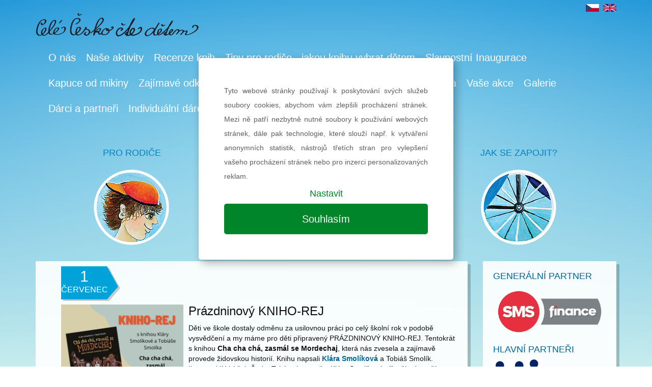

--- FILE ---
content_type: text/html; charset=UTF-8
request_url: https://celeceskoctedetem.cz/novinka-533
body_size: 10147
content:
<!DOCTYPE html>
<!--[if IE 8 ]>
<html class="no-js ie8" lang="en">
<![endif]-->
<!--[if IE 9 ]>
<html class="no-js ie9" lang="en">
<![endif]-->
<!--[if (gt IE 9)|!(IE)]>
<html class="no-js" lang="en">
<![endif]-->
<html lang="cs">
<head>
    <meta charset="utf-8"/>
    <meta name="description" content="celeceskoctedetem.cz"/>
    <meta name="keywords" content="celeceskoctedetem.cz"/>
    <meta name="viewport" content="width=device-width, initial-scale=1, maximum-scale=1"/>
    <meta http-equiv="X-UA-Compatible" content="IE=edge"/>

    <meta property="og:locale" content="cs_CZ"/>
    <meta property="og:site_name" content="Celé česko čte dětem"/>
    <meta property="og:type" content="article"/>
                        <meta property="og:title" content="Prázdninový KNIHO-REJ"/>
                <meta property="og:url" content="https://celeceskoctedetem.cz/novinka-533"/>

                    <meta property="og:image"
                  content="https://celeceskoctedetem.cz/images/ODkyNngweDA=/KnihoRej_cha-cha-cha-zasmal-se-mordechaj.jpg"/>
                <meta property="og:description" content="Děti ve škole dostaly odměnu za usilovnou práci po celý školní rok v podobě vysvědčení a my máme pro děti připravený PRÁZDNINOVÝ KNIHO-REJ. Tentokrát s knihou Cha cha chá, zasmál se Mordechaj, která nás zvesela a zajímavě provede židovskou historií. Knihu napsali Klára Smolíková a Tobiáš Smolík. Ilustroval jí Vojtěch Šeda. Také spisovatelka Klára Smolíková přispěla do naší sbírky povídek Kapuce od mikiny. 

Soutěžíme o krásné knihy. Stačí do konce srpna odpovědět správně na otázky zde ve formuláři. V záři vylosujeme 3 šťastné výherce.

Přejeme vám nádherné prázdniny a již teď se těšíme na vaše odpovědi. 
"/>
    
    <link rel="shortcut icon" href="/assets/images/favicon.ico" />
    <script src="/assets/js/modernizr.custom.js"></script>
    <script src="/assets/js/device.min.js"></script>

    <title>celeceskoctedetem.cz</title>
    <link href="/assets/plugins/datetimepicker/css/bootstrap-datetimepicker.min.css" rel="stylesheet" />
    <link href="/assets/plugins/fullcalendar/fullcalendar.css" rel="stylesheet"/>
    <link href="/assets/plugins/fullcalendar/fullcalendar.print.css" rel="stylesheet"
          media="print"/>

    <link rel="stylesheet" type="text/css" href="/assets/css/style.css?v=1654517847" />
    <link rel="stylesheet" type="text/css" href="/assets/css/default.css?v=1535441745" />

    
    <!--[if lt IE 9]>
    <script src="/assets/bootstrap/js/html5shiv.js"></script>
    <script src="/assets/bootstrap/js/respond.min.js"></script>
    <![endif]-->


    
        <!-- Google Tag Manager -->
    <script>(function(w,d,s,l,i){w[l]=w[l]||[];w[l].push({'gtm.start':
                new Date().getTime(),event:'gtm.js'});var f=d.getElementsByTagName(s)[0],
            j=d.createElement(s),dl=l!='dataLayer'?'&l='+l:'';j.async=true;j.src=
            'https://www.googletagmanager.com/gtm.js?id='+i+dl;f.parentNode.insertBefore(j,f);
        })(window,document,'script','dataLayer','GTM-KNCN57S');</script>
    <!-- End Google Tag Manager -->
    

    <script src='https://www.google.com/recaptcha/api.js'></script>
</head>

<!--<body  class="withAnimation">-->
<body>
<!-- Google Tag Manager (noscript) -->
<noscript><iframe src="https://www.googletagmanager.com/ns.html?id=GTM-KNCN57S"
                  height="0" width="0" style="display:none;visibility:hidden"></iframe></noscript>
<!-- End Google Tag Manager (noscript) -->


<header>
    <nav class="navbar navbar-default yamm" role="navigation">
        <div class="container">
                        <div class="row" style="height: 88px;">
                <div class="col-md-8">
                                        <a class="navbar-brand" href="https://celeceskoctedetem.cz">
                        <img class="logo" src="/assets/images/logo.png" alt="Celé česko čte dětem">
                    </a>
                                    </div>
                <div class="col-md-4 text-right">
                    <a href="/"><img style="height:15px; margin-left:2px" src="/assets/images/flags/cs.jpg"></a>
                    <a href="/en/about/every-czech-reads-to-kids"><img style="height:15px; margin-left:2px" src="/assets/images/flags/en.jpg"></a>
                </div>
            </div>
            <div class="row">
                <div class="col-md-12">
            <!-- Brand and toggle get grouped for better mobile display -->
            <div class="navbar-header">
                <button type="button" class="navbar-toggle" data-toggle="collapse"
                        data-target="#bs-example-navbar-collapse-1">
                    <span class="sr-only">Toggle navigation</span>
                    <span class="icon-bar"></span>
                    <span class="icon-bar"></span>
                    <span class="icon-bar"></span>
                </button>

            </div>

            <!-- Collect the nav links, forms, and other content for toggling -->
            <div class="collapse navbar-collapse" id="bs-example-navbar-collapse-1">
                <ul class="nav navbar-nav navbar-right">
                    <li id=p-208 class="dropdown"><a href="https://celeceskoctedetem.cz/o-nas" title="O nás">O nás<i class="arrow"></i></a><ul class="dropdown-menu"><li class="dropdown-submenu"><a href="https://celeceskoctedetem.cz/o-nas/poslani" title="Poslání">Poslání</a></li><li class="dropdown-submenu"><a href="https://celeceskoctedetem.cz/o-nas/kdo-nam-fandi" title="Kdo nám fandí">Kdo nám fandí</a></li><li class="dropdown-submenu"><a href="https://celeceskoctedetem.cz/o-nas/nase-oceneni" title="Naše ocenění">Naše ocenění</a></li><li class="dropdown-submenu"><a href="https://celeceskoctedetem.cz/o-nas/specialni-podekovani" title="Speciální poděkování">Speciální poděkování</a></li><li class="dropdown-submenu"><a href="https://celeceskoctedetem.cz/o-nas/ke-stazeni" title="Ke stažení">Ke stažení</a></li><li class="dropdown-submenu"><a href="https://celeceskoctedetem.cz/o-nas/spravni-a-jine-rady" title="Správní a jiné rady">Správní a jiné rady</a></li></ul></li><li id=p-216 class="dropdown"><a href="https://celeceskoctedetem.cz/nase-aktivity" title="Naše aktivity">Naše aktivity<i class="arrow"></i></a><ul class="dropdown-menu"><li class="dropdown-submenu"><a href="https://celeceskoctedetem.cz/nase-aktivity/tyden-cteni-detem-cr" title="Týden čtení dětem v ČR">Týden čtení dětem v ČR</a></li><li class="dropdown-submenu"><a href="https://celeceskoctedetem.cz/nase-aktivity/cteni-detem-v-nemocnici" title="Čtení dětem v nemocnici">Čtení dětem v nemocnici</a></li><li class="dropdown-submenu"><a href="https://celeceskoctedetem.cz/nase-aktivity/moje-prvni-kniha" title="Moje první kniha">Moje první kniha</a></li><li class="dropdown-submenu"><a href="https://celeceskoctedetem.cz/nase-aktivity/babicka-a-dedecek-do-skolky" title="Babička a dědeček do školky">Babička a dědeček do školky</a></li><li class="dropdown-submenu"><a href="https://celeceskoctedetem.cz/nase-aktivity/atelier-tvurciho-psani" title="Ateliér tvůrčího psaní">Ateliér tvůrčího psaní</a></li><li class="dropdown-submenu"><a href="https://celeceskoctedetem.cz/nase-aktivity/ctenarske-dilny" title="Čtenářské dílny">Čtenářské dílny</a></li><li class="dropdown-submenu"><a href="https://celeceskoctedetem.cz/nase-aktivity/konference-a-seminare" title="Konference a semináře">Konference a semináře</a></li><li class="dropdown-submenu"><a href="https://celeceskoctedetem.cz/nase-aktivity/sbirky-knih-do-nemocnic" title="Sbírky knih do nemocnic">Sbírky knih do nemocnic</a></li><li class="dropdown-submenu"><a href="https://celeceskoctedetem.cz/nase-aktivity/veletrhy-bazary-a-festivaly" title="Veletrhy, bazary a festivaly">Veletrhy, bazary a festivaly</a></li><li class="dropdown-submenu"><a href="https://celeceskoctedetem.cz/nase-aktivity/partnerske-projekty" title="Partnerské projekty">Partnerské projekty</a></li><li class="dropdown-submenu"><a href="https://celeceskoctedetem.cz/nase-aktivity/vydali-jsme" title="Vydali jsme">Vydali jsme</a></li></ul></li><li id=p-269 class="dropdown"><a href="https://celeceskoctedetem.cz/recenze-knih" title="Recenze knih">Recenze knih<i class="arrow"></i></a></li><li id=p-305 class="dropdown"><a href="/pro-rodice/zlate-tituly" title="Tipy pro rodiče - jakou knihu vybrat dětem">Tipy pro rodiče - jakou knihu vybrat dětem<i class="arrow"></i></a></li><li id=p-296 class="dropdown"><a href="https://celeceskoctedetem.cz/tyden-cteni-detem/slavnostni-inaugurace" title="Slavnostní Inaugurace">Slavnostní Inaugurace<i class="arrow"></i></a></li><li id=p-308 class="dropdown"><a href="https://celeceskoctedetem.cz/kapuce-od-mikiny" title="Kapuce od mikiny">Kapuce od mikiny<i class="arrow"></i></a></li><li id=p-290 class="dropdown"><a href="https://celeceskoctedetem.cz/zajimave-odkazy" title="Zajímavé odkazy">Zajímavé odkazy<i class="arrow"></i></a></li><li id=p-274 class="dropdown"><a href="https://celeceskoctedetem.cz/vase-akce/budouci-akce" title="Přidat akci, která bude">Přidat akci, která bude<i class="arrow"></i></a></li><li id=p-254 class="dropdown"><a href="https://celeceskoctedetem.cz/vase-akce/pridat-akci" title="Přidat akci, která proběhla">Přidat akci, která proběhla<i class="arrow"></i></a></li><li id=p-253 class="dropdown"><a href="https://celeceskoctedetem.cz/vase-akce" title="Vaše akce">Vaše akce<i class="arrow"></i></a></li><li id=p-232 class="dropdown"><a href="https://celeceskoctedetem.cz/galerie" title="Galerie">Galerie<i class="arrow"></i></a></li><li id=p-272 class="dropdown"><a href="https://celeceskoctedetem.cz/partneri/darci-a-partneri" title="Dárci a partneři">Dárci a partneři<i class="arrow"></i></a></li><li id=p-273 class="dropdown"><a href="https://celeceskoctedetem.cz/partneri/individualni-darci" title="Individuální dárci">Individuální dárci<i class="arrow"></i></a></li><li id=p-275 class="dropdown"><a href="https://celeceskoctedetem.cz/partneri/stan-se-darcem" title="Staň se dárcem">Staň se dárcem<i class="arrow"></i></a></li><li id=p-250 class="dropdown"><a href="https://celeceskoctedetem.cz/partneri" title="Partneři">Partneři<i class="arrow"></i></a></li><li id=p-219 class="dropdown"><a href="https://celeceskoctedetem.cz/kontakt" title="Kontakt">Kontakt<i class="arrow"></i></a></li><li id=p-303 class="dropdown"><a href="https://eshop.celeceskoctedetem.cz/" title="E-SHOP">E-SHOP<i class="arrow"></i></a></li>
                </ul>
            </div>
                </div>
            </div>
            <!-- /.navbar-collapse -->
        </div>
        <!-- /.container-fluid -->
    </nav>
</header>

﻿﻿<div class="container">
    <section class="sub-menu">
        <!-- Nav tabs -->
                <ul class="nav nav-tabs">
            <li>
                <a href="https://celeceskoctedetem.cz/pro-rodice">
                    <span class="title uppercase">
                        Pro rodiče
                    </span>
                    <img src="/assets/images/img1.png" alt="">
                </a>
            </li>            
            <li>
                <a href="https://celeceskoctedetem.cz/pro-deti">
                    <span class="title uppercase">
                        Pro děti
                    </span>
                    <img src="/assets/images/img2.png" alt="">
                </a>
            </li>
            <li>
                <a href="https://celeceskoctedetem.cz/jak-se-zapojit">
                    <span class="title uppercase">
                        Jak se zapojit?
                    </span>
                    <img src="/assets/images/img3.png" alt="">
                </a>
            </li>
        </ul>
            </section>
</div><div class="container">
    <div class="row">
        <div class="col-md-9">
            <div class="shadow-box">
                <div class="blog-article">
                    <article>
						                        <div class="article-info">
                            <div class="date">
                                <span class="day">1</span>
                                <span class="month">Červenec</span>
                            </div>
                            <div class="date-shadow"></div>

                                                    </div>
                        <div class="content">
							                                <img src="/images/ODkyNngyNTB4MA==/KnihoRej_cha-cha-cha-zasmal-se-mordechaj.jpg" alt="Prázdninový KNIHO-REJ" class="fit-image">
                                                        <h3 class="article-title">Prázdninový KNIHO-REJ</h3>
                            <p>Děti ve škole dostaly odměnu za usilovnou práci po celý školní rok v podobě vysvědčení a my máme pro děti připravený PRÁZDNINOVÝ KNIHO-REJ. Tentokrát s knihou <strong>Cha cha chá, zasmál se Mordechaj</strong>, která nás zvesela a zajímavě provede židovskou historií. Knihu napsali <a href="http://klarasmolikova.cz"><strong>Klára Smolíková</strong></a> a Tobiáš Smolík. Ilustroval jí Vojtěch Šeda. Také spisovatelka Klára Smolíková přispěla do naší sbírky povídek Kapuce od mikiny. </p>

<p>Soutěžíme o krásné knihy. Stačí do konce srpna odpovědět správně na otázky <a href="https://docs.google.com/forms/d/1ZSe0AKFlnyZoljXEmKkXp5fR_1uRZlJWwIkBdRpWyD8/edit?pli=1">zde ve formuláři</a>. V záři vylosujeme 3 šťastné výherce.</p>

<p>Přejeme vám nádherné prázdniny a již teď se těšíme na vaše odpovědi. </p>
                        </div>
                                            </article>
                </div>
                <div>
                                    </div> 
                            </div>
            <div class="shadow-box">
    <div>
        <h4 class="color-motive uppercase">Naši partneři</h4>
        <hr />
		 
          
             
                <div id="clients-flexslider" class="flexslider home clients">  
            <ul class="slides">
                                                            <li>
                                                        <a href=" http://www.sms-as.eu/">
                                <img src="/images/Njk0M3gxMDB4MA==/sms_finance_b.jpg" alt="SMS finance, a. s." />
                                <img src="/images/Njk0NHgxMDB4MA==/sms_finance_c.jpg" class="color-img" alt="SMS finance, a. s." />
                            </a>
                        </li>
                                                                                <li>
                                                        <a href=" http://www.finidr.cz/">
                                <img src="/images/MTZ4MTAweDA=/finidr-sedy.png" alt="Finidr, s. r. o." />
                                <img src="/images/MTV4MTAweDA=/finidr-barevny.png" class="color-img" alt="Finidr, s. r. o." />
                            </a>
                        </li>
                                                                                <li>
                                                        <a href=" http://www.fortemix.cz/">
                                <img src="/images/MzczNXgxMDB4MA==/na_web_sedy.jpg" alt="Fortemix, spol. s r. o." />
                                <img src="/images/MzczNHgxMDB4MA==/na_web_bily.png" class="color-img" alt="Fortemix, spol. s r. o." />
                            </a>
                        </li>
                                                                                <li>
                                                        <a href=" http://www.activa.cz/">
                                <img src="/images/OTc1eDEwMHgw/activa_cb.jpg" alt="Activa, s. r. o." />
                                <img src="/images/OTc0eDEwMHgw/activa_barevne.jpg" class="color-img" alt="Activa, s. r. o." />
                            </a>
                        </li>
                                                                                <li>
                                                        <a href=" https://www.albatrosmedia.cz/">
                                <img src="/images/OTI2NHgxMDB4MA==/ALBATROS_MEDIA_cerne.png" alt="Knižní nakladatelství Albatros " />
                                <img src="/images/OTI2NHgxMDB4MA==/ALBATROS_MEDIA_cerne.png" class="color-img" alt="Knižní nakladatelství Albatros " />
                            </a>
                        </li>
                                                                                <li>
                                                        <a href=" http://www.mkcr.cz/">
                                <img src="/images/MjQzOHgxMDB4MA==/Ministerstvo%20kultury_ctverec_na_web_CERNOBILY.jpg" alt="Ministerstvo kultury České republiky" />
                                <img src="/images/MjQzN3gxMDB4MA==/Ministerstvo%20kultury_ctverec_na_web.jpg" class="color-img" alt="Ministerstvo kultury České republiky" />
                            </a>
                        </li>
                                                                                <li>
                                                        <a href=" https://www.msk.cz/">
                                <img src="/images/NTQyOXgxMDB4MA==/cb_ctvverec.jpg" alt="Moravskoslezský kraj" />
                                <img src="/images/NTQyOHgxMDB4MA==/barevny_ctverec.jpg" class="color-img" alt="Moravskoslezský kraj" />
                            </a>
                        </li>
                                                                                <li>
                                                        <a href=" http://www.finclub.cz/">
                                <img src="/images/NjQ5OHgxMDB4MA==/lllll.jpg" alt="FINCLUB plus, a.s." />
                                <img src="/images/NjQ5NngxMDB4MA==/logo_na_vysku.jpg" class="color-img" alt="FINCLUB plus, a.s." />
                            </a>
                        </li>
                                                                                <li>
                                                        <a href=" http://www.mindok.cz/cz/kontakt">
                                <img src="/images/MjYyMHgxMDB4MA==/mindok_cb%20(1v1).jpg" alt="MINDOK, s. r. o." />
                                <img src="/images/MjYxOXgxMDB4MA==/00_logo_mindok01.jpg" class="color-img" alt="MINDOK, s. r. o." />
                            </a>
                        </li>
                                                                                <li>
                                                        <a href=" http://www.toptax.cz/">
                                <img src="/images/Mjg4MngxMDB4MA==/TOPTAX_ctverec_na_web_cernobily.jpg" alt="TOPTAX - účetní a daňová kancelář s.r.o." />
                                <img src="/images/Mjg4MXgxMDB4MA==/TOPTAX_ctverec_na_web.jpg" class="color-img" alt="TOPTAX - účetní a daňová kancelář s.r.o." />
                            </a>
                        </li>
                                                                                <li>
                                                        <a href=" http://www.ha-vel.cz/cs/node/16">
                                <img src="/images/NDMzMngxMDB4MA==/na_websedy_1.jpg" alt="ha-vel internet s. r. o." />
                                <img src="/images/MzkwMHgxMDB4MA==/na_web(1).jpg" class="color-img" alt="ha-vel internet s. r. o." />
                            </a>
                        </li>
                                                                                <li>
                                                        <a href=" https://railsformers.cz">
                                <img src="/images/NDQyNHgxMDB4MA==/logo_web_cb.png" alt="Railsformers s.r.o." />
                                <img src="/images/NDQyM3gxMDB4MA==/logo_web.png" class="color-img" alt="Railsformers s.r.o." />
                            </a>
                        </li>
                                                                                <li>
                                                        <a href=" http://www.ceskatelevize.cz/">
                                <img src="/images/MzQ1eDEwMHgw/logo-ct-CB.png" alt="Česká televize" />
                                <img src="/images/MzQ0eDEwMHgw/logo-ct.png" class="color-img" alt="Česká televize" />
                            </a>
                        </li>
                                                                                <li>
                                                        <a href=" https://portal.rozhlas.cz/">
                                <img src="/images/NjY1OHgxMDB4MA==/ctverec_cb(1).png" alt="Český rozhlas" />
                                <img src="/images/NjY1N3gxMDB4MA==/ctverec_bar.png" class="color-img" alt="Český rozhlas" />
                            </a>
                        </li>
                                                                                <li>
                                                        <a href=" http://www.hypercube.cz/">
                                <img src="/images/MzQ5eDEwMHgw/hypercube-cb.png" alt="HyperCube, a. s. " />
                                <img src="/images/MzQ4eDEwMHgw/hypercube.png" class="color-img" alt="HyperCube, a. s. " />
                            </a>
                        </li>
                                                                                <li>
                                                        <a href=" https://www.bmczech.cz/">
                                <img src="/images/NTQyN3gxMDB4MA==/cb_ctverec.jpg" alt="Business Media" />
                                <img src="/images/NTQyNngxMDB4MA==/barevne_ctverec.jpg" class="color-img" alt="Business Media" />
                            </a>
                        </li>
                                                                                <li>
                                                        <a href=" http://www.newtonmedia.cz/cs">
                                <img src="/images/MjkxN3gxMDB4MA==/male_na_web_CB.jpg" alt="NEWTON Media, a. s. " />
                                <img src="/images/MjkxNngxMDB4MA==/male_na_web_barevne.jpg" class="color-img" alt="NEWTON Media, a. s. " />
                            </a>
                        </li>
                                                                                <li>
                                                        <a href=" http://www.anopress.cz/">
                                <img src="/images/MjkxOXgxMDB4MA==/anopress_logo_na_web_cb.jpg" alt="Anopress IT, a. s. " />
                                <img src="/images/MjkxOHgxMDB4MA==/anopress_logo_na_web.jpg" class="color-img" alt="Anopress IT, a. s. " />
                            </a>
                        </li>
                                                                                <li>
                                                        <a href=" https://www.nkp.cz/">
                                <img src="/images/OTAzeDEwMHgw/nk_cb.jpg" alt="Národní knihovna ČR" />
                                <img src="/images/OTA0eDEwMHgw/nk_barevny.jpg" class="color-img" alt="Národní knihovna ČR" />
                            </a>
                        </li>
                                                                                <li>
                                                        <a href=" http://www.skipcr.cz/">
                                <img src="/images/MzUxeDEwMHgw/skip-cb.png" alt="SKIP" />
                                <img src="/images/MzUweDEwMHgw/skip.png" class="color-img" alt="SKIP" />
                            </a>
                        </li>
                                                                                <li>
                                                        <a href=" https://svetknihy.cz/">
                                <img src="/images/OTI0OXgxMDB4MA==/logo_Svet_knihy.JPG" alt="Svět knihy Praha" />
                                <img src="/images/OTI0OXgxMDB4MA==/logo_Svet_knihy.JPG" class="color-img" alt="Svět knihy Praha" />
                            </a>
                        </li>
                                                                                <li>
                                                        <a href=" https://www.projektove.cz/">
                                <img src="/images/Mjk3MXgxMDB4MA==/na_web_dlouhe_SEDE.png" alt="Projektově.CZ" />
                                <img src="/images/Mjk3MHgxMDB4MA==/na_web_dlouhe(1).png" class="color-img" alt="Projektově.CZ" />
                            </a>
                        </li>
                                                                                <li>
                                                        <a href=" http://www.mediapharma.cz/o-nas/nabidka/">
                                <img src="/images/NTN4MTAweDA=/media%20pharma_cb.jpg" alt="MEDIAPHARMA, a. s." />
                                <img src="/images/NTJ4MTAweDA=/media%20pharma.jpg" class="color-img" alt="MEDIAPHARMA, a. s." />
                            </a>
                        </li>
                                                                                <li>
                                                        <a href=" http://www.pygmalion.cz/">
                                <img src="/images/ODQ1eDEwMHgw/Kopie%20-%20logo%20pygmalion_125x125.jpg" alt="Pygmalion, s. r. o." />
                                <img src="/images/ODQ0eDEwMHgw/logo%20pygmalion_125x125.jpg" class="color-img" alt="Pygmalion, s. r. o." />
                            </a>
                        </li>
                                                                                <li>
                                                        <a href=" http://www.smartemailing.cz/">
                                <img src="/images/NDQ0N3gxMDB4MA==/SE_logo_na_web_cernobile.jpg" alt="Firma 2.0, s. r. o." />
                                <img src="/images/NDQ0NngxMDB4MA==/SE_logo_na_web_barevne.jpg" class="color-img" alt="Firma 2.0, s. r. o." />
                            </a>
                        </li>
                                                                                <li>
                                                        <a href=" http://nakladatelstviprchal.cz/">
                                <img src="/images/ODkzeDEwMHgw/prchal_cb.jpg" alt="NAKLADATELSTVÍ PETR PRCHAL" />
                                <img src="/images/OTAweDEwMHgw/prchal_barevny.jpg" class="color-img" alt="NAKLADATELSTVÍ PETR PRCHAL" />
                            </a>
                        </li>
                                                                                <li>
                                                        <a href=" http://www.likaklub.cz/">
                                <img src="/images/MTE5eDEwMHgw/likaklub_CB.jpg" alt="LIKA KLUB s.r.o." />
                                <img src="/images/MTE4eDEwMHgw/likaklub.jpg" class="color-img" alt="LIKA KLUB s.r.o." />
                            </a>
                        </li>
                                                                                <li>
                                                        <a href=" http://www.prah.cz/">
                                <img src="/images/ODk5eDEwMHgw/prah_cb.jpg" alt="Nakladatelství PRAH" />
                                <img src="/images/ODk4eDEwMHgw/prah_barevny.jpg" class="color-img" alt="Nakladatelství PRAH" />
                            </a>
                        </li>
                                                                                <li>
                                                        <a href=" http://www.paseka.cz/">
                                <img src="/images/MzY3eDEwMHgw/paseka-cb.png" alt="Nakladatelství PASEKA" />
                                <img src="/images/MzY2eDEwMHgw/paseka.png" class="color-img" alt="Nakladatelství PASEKA" />
                            </a>
                        </li>
                                                                                <li>
                                                        <a href=" https://itesco.cz/pomahame/">
                                <img src="/images/NjYzOXgxMDB4MA==/na_web_nove_CB(1).png" alt="Nadační fond Tesco" />
                                <img src="/images/NjYzOHgxMDB4MA==/na_web_nove(1).png" class="color-img" alt="Nadační fond Tesco" />
                            </a>
                        </li>
                                                                                <li>
                                                        <a href=" http://www.portal.cz/">
                                <img src="/images/MzY1eDEwMHgw/portal-cb.png" alt="PORTÁL" />
                                <img src="/images/MzY0eDEwMHgw/portal.png" class="color-img" alt="PORTÁL" />
                            </a>
                        </li>
                                                                                <li>
                                                        <a href=" http://www.grada.cz/katalog/">
                                <img src="/images/Mzc3eDEwMHgw/grada-cb.png" alt="GRADA" />
                                <img src="/images/Mzc2eDEwMHgw/grada.png" class="color-img" alt="GRADA" />
                            </a>
                        </li>
                                                                                <li>
                                                        <a href=" http://www.tridistri.cz/">
                                <img src="/images/MzczeDEwMHgw/triton-cb.png" alt="TRITON" />
                                <img src="/images/MzcyeDEwMHgw/triton.png" class="color-img" alt="TRITON" />
                            </a>
                        </li>
                                                                                <li>
                                                        <a href=" http://www.jota.cz/">
                                <img src="/images/MTM2eDEwMHgw/373020_226248514571_1887615782_n_CB.jpg" alt="NAKLADATELSTVÍ JOTA" />
                                <img src="/images/MTM1eDEwMHgw/373020_226248514571_1887615782_n.jpg" class="color-img" alt="NAKLADATELSTVÍ JOTA" />
                            </a>
                        </li>
                                                                                <li>
                                                        <a href=" http://www.jasknihy.cz/">
                                <img src="/images/MTM5eDEwMHgw/logoJAS_CB.png" alt="NAKLADATELSTVÍ JAS" />
                                <img src="/images/MTM4eDEwMHgw/logoJAS.png" class="color-img" alt="NAKLADATELSTVÍ JAS" />
                            </a>
                        </li>
                                                                                <li>
                                                        <a href=" http://www.andrejstastny.cz/">
                                <img src="/images/MzcxeDEwMHgw/andrej-stastny-cb.png" alt="Nakladatelství Andrej Šťastný" />
                                <img src="/images/MzcweDEwMHgw/andrej-stastny.png" class="color-img" alt="Nakladatelství Andrej Šťastný" />
                            </a>
                        </li>
                                                                                <li>
                                                        <a href=" http://www.argo.cz/">
                                <img src="/images/MzYweDEwMHgw/argo.png" alt="Nakladatelství ARGO" />
                                <img src="/images/MzYweDEwMHgw/argo.png" class="color-img" alt="Nakladatelství ARGO" />
                            </a>
                        </li>
                                                                                <li>
                                                        <a href=" http://www.vrtapka.cz/">
                                <img src="/images/MTQ5eDEwMHgw/MORKES_LOGO_NAK_150dpi_CB.jpg" alt="NAKLADATELSTVÍ MORKES" />
                                <img src="/images/MTQ4eDEwMHgw/MORKES_LOGO_NAK_150dpi.jpg" class="color-img" alt="NAKLADATELSTVÍ MORKES" />
                            </a>
                        </li>
                                                                                <li>
                                                        <a href=" https://www.jota.cz/">
                                <img src="#noimg" alt="Nakladatelství JOTA" />
                                <img src="/images/ODcxOHgxMDB4MA==/JOTA_22.png" class="color-img" alt="Nakladatelství JOTA" />
                            </a>
                        </li>
                                                                                <li>
                                                        <a href=" https://www.grada.cz/">
                                <img src="#noimg" alt="Nakladatelství GRADA" />
                                <img src="/images/Mzc2eDEwMHgw/grada.png" class="color-img" alt="Nakladatelství GRADA" />
                            </a>
                        </li>
                                                                                <li>
                                                        <a href=" https://www.knihcentrum.cz/">
                                <img src="/images/ODg1eDEwMHgw/KNIHCENTRUM_cb.jpg" alt="KNIHCENTRUM.CZ " />
                                <img src="/images/ODkweDEwMHgw/KNIHCENTRUM_barevny.jpg" class="color-img" alt="KNIHCENTRUM.CZ " />
                            </a>
                        </li>
                                                                                <li>
                                                        <a href=" https://obchod.portal.cz/">
                                <img src="#noimg" alt="Nakladatelství Portál" />
                                <img src="/images/ODA4MngxMDB4MA==/Portal-logo.jpg" class="color-img" alt="Nakladatelství Portál" />
                            </a>
                        </li>
                                                                                <li>
                                                        <a href=" https://www.nros.cz/">
                                <img src="#noimg" alt="Nadace rozvoje občanské společnosti" />
                                <img src="/images/ODU5OXgxMDB4MA==/NROS.jpg" class="color-img" alt="Nadace rozvoje občanské společnosti" />
                            </a>
                        </li>
                                                                                <li>
                                                        <a href=" https://www.baobab-books.net/">
                                <img src="#noimg" alt="Baobab" />
                                <img src="/images/ODY3OHgxMDB4MA==/IMG-5007.gif" class="color-img" alt="Baobab" />
                            </a>
                        </li>
                                                                                <li>
                                                        <a href=" https://www.storytlrs.cz/">
                                <img src="#noimg" alt="Story TLRS" />
                                <img src="/images/OTEwNHgxMDB4MA==/Obrázek1.png" class="color-img" alt="Story TLRS" />
                            </a>
                        </li>
                                                                                <li>
                                                        <a href=" https://21-stoleti-junior-special.magaziny.cz/">
                                <img src="#noimg" alt="21.století JUNIOR" />
                                <img src="/images/OTIxOXgxMDB4MA==/new_junior_logotyp%20kopie.jpg" class="color-img" alt="21.století JUNIOR" />
                            </a>
                        </li>
                                                                                <li>
                                                        <a href=" https://send.cz/casopis/1491/sikulka">
                                <img src="#noimg" alt="Šikulka" />
                                <img src="/images/OTIyMHgxMDB4MA==/Šikulka-LOGO.jpg" class="color-img" alt="Šikulka" />
                            </a>
                        </li>
                                                                                <li>
                                                        <a href=" https://amosvision.cz/cz">
                                <img src="#noimg" alt="AMOS vision" />
                                <img src="/images/OTIyMXgxMDB4MA==/AMOS%20vision%20logo%20800x480px.png" class="color-img" alt="AMOS vision" />
                            </a>
                        </li>
                                                                                <li>
                                                        <a href=" https://www.3wfoundation.org/">
                                <img src="/images/OTQ1MngxMDB4MA==/Logo%203WF%20(1)_cerny_podklad.png" alt="3WFoundation" />
                                <img src="/images/OTQ1MXgxMDB4MA==/Logo%203WF%20(1).jpg" class="color-img" alt="3WFoundation" />
                            </a>
                        </li>
                                                </ul>
        </div>
            </div>
</div>
            
        </div>
        ﻿<div class="col-md-3 sidebar">
    <div class="row">


        
        
        <div class="col-sm-6 col-md-12">
            <div class="shadow-box daycare-widget">
                
                                                <h4 class="color-motive uppercase">Generální partner</h4>
                <div class="row">
                                    
                                    <div class="col-xs-12 text-center">
                
                                                                                        <a href="http://www.sms-as.eu">
                                    <img width="100%" src="/images/Njk0MngzNTB4MA==/logo_SMS.png" class="partner">
                                </a>
                                                    </div>

                                                                    </div>
                    
                                                <h4 class="color-motive uppercase">Hlavní partneři</h4>
                <div class="row">
                                    
                                        <div class="col-xs-6 text-center">
                            
                                                                                        <a href="https://www.3wfoundation.org/">
                                    <img width="100%" src="/images/OTQ1MXgzNTB4MA==/Logo 3WF (1).jpg" class="partner">
                                </a>
                                                    </div>

                                                                
                                        <div class="col-xs-6 text-center">
                            
                                                                                        <a href="http://www.ceskatelevize.cz/">
                                    <img width="100%" src="/images/MzQ0eDM1MHgw/logo-ct.png" class="partner">
                                </a>
                                                    </div>

                                                                
                                        <div class="col-xs-6 text-center">
                            
                                                                                        <a href="http://www.hypercube.cz/">
                                    <img width="100%" src="/images/MzQ4eDM1MHgw/hypercube.png" class="partner">
                                </a>
                                                    </div>

                                                                
                                        <div class="col-xs-6 text-center">
                            
                                                                                        <a href="https://www.finidr.cz/">
                                    <img width="100%" src="/images/ODkxeDM1MHgw/Finidr - sekce sponzoři.jpg" class="partner">
                                </a>
                                                    </div>

                                                                
                                        <div class="col-xs-6 text-center">
                            
                                                                                        <a href="https://portal.rozhlas.cz/">
                                    <img width="100%" src="/images/ODU1MHgzNTB4MA==/CRo-Cesky_rozhlas-H-RGB.png" class="partner">
                                </a>
                                                    </div>

                                                                
                                        <div class="col-xs-6 text-center">
                            
                                                                                        <a href="https://www.bmczech.cz/">
                                    <img width="100%" src="/images/NTQyNXgzNTB4MA==/BM CZ LOGO.jpg" class="partner">
                                </a>
                                                    </div>

                                                                
                                        <div class="col-xs-6 text-center">
                            
                                                                                        <a href="https://www.fortemix.cz/">
                                    <img width="100%" src="/images/MzczNHgzNTB4MA==/na_web_bily.png" class="partner">
                                </a>
                                                    </div>

                                                                    </div>
                                        <div class="row">
                        <div class="col-md-12 text-center">
                            <p>
                                                                    <a href="https://celeceskoctedetem.cz/jak-se-zapojit/darci-a-partneri">Další partneři</a><br>
                                    <a href="https://celeceskoctedetem.cz/jak-se-zapojit/individualni-darci">Individualní dárci</a><br>
                                                            </p>
                        </div>
                    </div>
                </div>
            </div>

<div class="col-sm-6 col-md-12">
            <div class="shadow-box daycare-widget">
                <h4 class="color-motive uppercase">Vyhledat</h4>
                <div class="g-search">
                    <script async src="https://cse.google.com/cse.js?cx=ed5630ff481e1b6af"></script>
                    <div class="gcse-search"></div>
                </div>
            </div>
        </div>
<div class="col-sm-6 col-md-12">
            <div class="shadow-box daycare-widget">
                <h4 class="color-motive uppercase"><a href="http://eshop.celeceskoctedetem.cz">Vstup do Eshopu</a></h4>
            </div>
        </div>



                <div class="col-sm-6 col-md-12">
            <div class="shadow-box daycare-widget">
                <div class="icon">
                    <img src="/assets/images/holidaycamp.png" alt="calendar">
                </div>
                <h4 class="color-motive uppercase">Kalendář</h4>
                				                <div id="calendar"></div>
            </div>
        </div>
        
        <div class="col-sm-6 col-md-12">
            <div class="shadow-box daycare-widget">
                <div class="socials-bottom pull-right">
                    <ul class="socials">
                        <li><a href="https://www.facebook.com/celeceskoctedetem"><i class="fa fa-facebook"></i></a></li>
                        <li><a href="https://plus.google.com/117035700056664047637"><i class="fa fa-google-plus"></i></a></li>
                        <li><a href="https://www.youtube.com/channel/UC_beKfosPCEcj4YYKKj_qpw"><i class="fa fa-youtube"></i></a></li>
                    </ul>
                    <div class="clearfix"></div>
                </div>

                <div class="clearfix"></div>
            </div>
        </div>
    </div>
</div>
	</div>
</div><!--
<div class="footer-images">
    <div id="rainbow" class="animated" data-fx="bounceInLeft">
        <img src="/assets/images/rainbow.png" alt="rainbow image">
    </div>
    <div id="wave3"></div>
    <div id="island" class="animated" data-fx="fadeInUp">
        <img src="/assets/images/island.png" alt="island image">
    </div>
    <div id="wave2"></div>
    <div id="boat" class="animated" data-fx="fadeInUp">
        <img src="/assets/images/boat.png" alt="boat image">
    </div>
    <div id="wave1"></div>
</div>
-->


<footer class="type1">
    <!--
    <div id="fish1"></div>
    <div id="fish2"></div>
    -->
    <div class="container">
                <div class="row">

                        <div class="col-md-4">
                                                <h4>Kontaktujte nás</h4>
                    <div class="row">
                        <div class="col-sm-12">
                            <div class="contacts">
                                                                    <p><strong><span style="font-size:16px">Ing. Pavlína Worková</span></strong><br />
 </p>

<p>telefon: +420 <span style="color:rgb(0, 0, 0); font-family:tahoma,sans-serif">​774 782 191</span><br />
email: info@ctemedetem.cz</p>

<p> </p>
                                                                                                </div>
                        </div>
                    </div>
                            </div>

                                <div class="col-md-4">
                
                <h4>Novinky</h4>
                
                                    <div class="row">
                        <div class="col-sm-12">
                            <div class="contacts">
                                                                    <div>
                                        <a href="https://celeceskoctedetem.cz/novinka-560">Rosa na Pavučině</a>
                                                                            </div>
                                                                    <div>
                                        <a href="https://celeceskoctedetem.cz/novinka-559">Ladná Čeladná</a>
                                                                            </div>
                                                                    <div>
                                        <a href="https://celeceskoctedetem.cz/novinka-558">E-shop je v rekonstrukci, objednávejte přes e-mail info@ctemedetem.cz</a>
                                                                            </div>
                                                                    <div>
                                        <a href="https://celeceskoctedetem.cz/novinka-557">Slavnostní inaugurace proběhla v Praze</a>
                                                                            </div>
                                                                    <div>
                                        <a href="https://celeceskoctedetem.cz/novinka-556">Brzy nové webové stránky !!!</a>
                                                                            </div>
                                                            </div>
                        </div>
                    </div>
                            </div>

                        <div class="col-md-4">
                <h4>Nadcházející akce</h4>
                                    <div class="row">
                        <div class="col-sm-12">
                            <div class="contacts">
                                                            </div>
                        </div>
                    </div>
                            </div>
            
        </div>
        <div class="row">
            <div class="col-md-12" style="text-align:center">
                2014 - 2026 | <a href="/cookies">Nastavit cookies</a> | © <a target="_blank" href="https://railsformers.com" rel="nofollow">Railsformers s.r.o.</a>
            </div>
        </div>
    </div>
</footer>


<!-- FB LIKE + SHARE-->
<div id="fb-root"></div>
<script>
    (function (d, s, id) {
        var js, fjs = d.getElementsByTagName(s)[0];
        if (d.getElementById(id)) return;
        js = d.createElement(s);
        js.id = id;
        js.src = "https://connect.facebook.net/cs_CZ/sdk.js#xfbml=1&version=v2.0";
        fjs.parentNode.insertBefore(js, fjs);
    }(document, 'script', 'facebook-jssdk'));
</script>
<!-- /FB LIKE + SHARE-->

<!-- G+ -->
<script src="https://apis.google.com/js/platform.js" async defer></script>
<!-- /G+ -->

<!-- SCRIPTS -->
<script src="/assets/js/jquery.min.js"></script>
<script src="/assets/bootstrap/js/bootstrap.min.js"></script>
<script src="/assets/js/hoverIntent.js"></script>
<script src="/assets/js/jquery.parallax.js"></script>
<script src="/assets/js/jquery.fitvids.js"></script>
<script src="/assets/js/masonry.min.js"></script>
<script src="/assets/js/jquery.flexslider-min.js"></script>
<script src="/assets/js/gcal.js"></script>
<script src="/assets/js/jquery-ui.custom.min.js"></script>
<script src="/assets/js/jquery.browser.min.js"></script>
<script src="/assets/js/jquery.appear.js"></script>
<script src="/assets/js/jquery.placeholder.min.js"></script>
<script src="/assets/js/jquery.spritely.js"></script>
<script src="/assets/twitter/js/jquery.tweet.js"></script>
<script src="/assets/js/jquery.magnific-popup.min.js"></script>

<script src="/assets/js/main.js"></script>

<script src="/assets/js/less.min.js"></script>

<script src="/assets/plugins/fullcalendar/lib/moment.min.js"></script>
<script src="/assets/plugins/fullcalendar/fullcalendar.js"></script>
<script src="/assets/plugins/fullcalendar/lang-all.js"></script>


<script type="text/javascript">
    $(document).ready(function () {
        $("#ws-iam").on('change', function () {
            $("#ws-iam option:selected").each(function () {
                console.log(this.value);
                if ($(this).val() == "0" || $(this).val() == 0) {
                    $("#ws-iam-more").css('display', 'block');
                    $("#ws-iam-more input").prop('required', true);
                }
                else {
                    $("#ws-iam-more").css('display', 'none');
                    $("#ws-iam-more input").prop('required', false);
                }
            });
        });
    });
</script>














<script>
    $(document).ready(function () {
        jQuery('#clients-flexslider').flexslider({
            animation: "slide",
            easing: "swing",
            animationLoop: true,
            itemWidth: 1,
            itemMargin: 1,
            minItems: 2,
            maxItems: 7,
            itemWidth: 97,
            controlNav: false,
            directionNav: false,
            move: 2
        });

        $('#calendar').fullCalendar({
            lang: 'cs',
            defaultDate: '2026-01-21',
            editable: false,
            header: {
                center: '',
                left: 'title',
                right: 'prev, today, next',
            },
            eventLimit: false, // allow "more" link when too many events
            eventLimitText: '',
            events: [
                                                
                                                {
                    title: '*',
                    start: '2025-10-06 00:00:00',
                    url: 'https://celeceskoctedetem.cz/vase-akce/vase_akce49'
                },
                                {
                    title: '*',
                    start: '2028-04-06 00:00:00',
                    url: 'https://celeceskoctedetem.cz/vase-akce/vase_akce184'
                },
                                {
                    title: '*',
                    start: '2026-03-10 00:00:00',
                    url: 'https://celeceskoctedetem.cz/vase-akce/vase_akce375'
                },
                                {
                    title: '*',
                    start: '2031-08-12 00:00:00',
                    url: 'https://celeceskoctedetem.cz/vase-akce/vase_akce504'
                },
                                {
                    title: '*',
                    start: '2029-06-05 00:00:00',
                    url: 'https://celeceskoctedetem.cz/vase-akce/vase_akce545'
                },
                                {
                    title: '*',
                    start: '2026-08-15 00:00:00',
                    url: 'https://celeceskoctedetem.cz/vase-akce/vase_akce905'
                },
                                {
                    title: '*',
                    start: '2028-04-23 00:00:00',
                    url: 'https://celeceskoctedetem.cz/vase-akce/vase_akce1331'
                },
                                {
                    title: '*',
                    start: '2029-05-15 00:00:00',
                    url: 'https://celeceskoctedetem.cz/vase-akce/vase_akce1483'
                },
                                {
                    title: '*',
                    start: '2031-09-14 00:00:00',
                    url: 'https://celeceskoctedetem.cz/vase-akce/vase_akce1547'
                },
                                            ]
        });

    });
</script>

<!-- FORM_REGISTER -->
<script>
    $(document).ready(function () {
        $("#where").on('change', function () {
            $("#where option:selected").each(function () {
                console.log(this.value);
            if ($(this).val() == "koordinator" || $(this).val() == "jinak") {
                    $("#where_info").css('display', 'block');
                    $("#where_info input").prop('required', true);
                }
                else {
                    $("#where_info").css('display', 'none');
                    $("#where_info input").prop('required', false);
                }
            });
        });
    });

//    $("#where").change(function () {
//        $("#where option:selected").each(function () {
//            if ($(this).val() == "koordinator" || $(this).val() == "jinak") {
//                where_info.style.display = 'block';
//                $("#where_info input").prop('required', true);
//            }
//            else {
//                where_info.style.display = 'none';
//                $("#where_info input").prop('required', false);
//            }
//        });
//    });


    $("input[name=type]").on("click", function () {
        if ($("input[name=type]:checked").val() == "jina") {
            $("#type_info").css('display', 'block');
//            type_info.style.display = 'block';
            $("#type_info input").prop('required', true);
        }
        else {
            $("#type_info").css('display', 'none');
//            type_info.style.display = 'none';
            $("#type_info input").prop('required', false);
        }
    });

    $("input[name=type]").on("click", function () {
        if ($("input[name=type]:checked").val() == "jina") {
            $("#type_info").css('display', 'block');
//            type_info.style.display = 'block';
            $("#type_info input").prop('required', true);
        }
        else {
            $("#type_info").css('display', 'none');
//            type_info.style.display = 'none';
            $("#type_info input").prop('required', false);
        }
    });

    $("#volunteer_form input[name=from]").on("click", function () {
        if ($("input[name=from]:checked").val() == "jinak") {
            $("#from_info").css('display', 'block');
//            from_info.style.display = 'block';
            $("#from_info").prop('required', true);
        }
        else {
            $("#from_info").css('display', 'none');
            from_info.style.display = 'none';
            $("#from_info").prop('required', false);
        }
    });

    $("#geocoding_form input[name=pack]").on("click", function () {
        if (document.getElementById('pack').checked) {
            $("#pack_info").css('display', 'block');
//            pack_info.style.display = 'block';
        }
        else {
            $("#pack_info").css('display', 'none');
//            pack_info.style.display = 'none';
        }
    });

    $("#conference_form input[name=proof]").on("click", function () {
        if ($("input[name=proof]:checked").val() == "Ano") {
            $("#prof_yes").css('display', 'block');
//            proof_yes.style.display = 'block';
            $("#proof_yes input").prop('required', true);
        }
        else {
            $("#proof_yes").css('display', 'none');
//            proof_yes.style.display = 'none';
            $("#proof_yes input").prop('required', false);
        }

    });

</script>
<!-- /FORM_REGISTER -->


<script src="/assets/plugins/tinymce/tinymce.min.js"></script>
<script type="text/javascript">
    var initialized = [];

    tinymce.PluginManager.add('charcount', function (editor) {
        var id = editor.id;

        if ($.inArray(id, initialized) != -1) {
            return;
        }

        initialized.push(id);

        editor.on('init', function () {
            var textarea = $('#' + id);
            var maxlength = parseInt(textarea.attr('maxlength'));
            var statusbar = editor.theme.panel && editor.theme.panel.find("#statusbar")[0];

            var getCount = function () {
                var t = editor.getContent({format: "raw"});
                t = t.replace(/\.\.\./g, ""), t = t.replace(/<.[^<>]*?>/g, "").replace(/&nbsp;|&#160;/gi, " "), t = t.replace(/(\w+)(&#?[a-z0-9]+;)+(\w+)/i, "$1$3").replace(/&.+?;/g, "");
                return t.length;
            };

            statusbar.insert({
                type: "label",
                name: "charcount",
                text: ["počet písmen: {0}/500", getCount()],
                classes: "charcount",
                disabled: editor.settings.readonly
            }, 0);

            editor.on('keyup', function () {
                editor.theme.panel.find("#charcount").text(["počet písmen: {0}/500", getCount()]);
            });
        });
    });


    tinyMCE.init({
        selector: "textarea#your_action",
        language: "cs",
        plugins: "-charcount, paste",
        toolbar: "undo redo | styleselect | bold italic | alignleft aligncenter alignright alignjustify | bullist numlist outdent indent",
        theme_advanced_buttons3_add: "pastetext,pasteword,selectall",
        paste_as_text: true,
    });
</script>


<script>
    $('#your_action_form #images').change(function () {
        if (this.files.length > 3)
            alert('Vybrat můžete pouze 3 obrázky')
    });
</script>




<!-- Admin scripts -->
<!-- Admin panels -->

<script src='https://www.google.com/recaptcha/api.js'></script>

</body>
</html>


--- FILE ---
content_type: text/css
request_url: https://celeceskoctedetem.cz/assets/plugins/datetimepicker/css/bootstrap-datetimepicker.min.css
body_size: 1410
content:
/*!
 * Datepicker for Bootstrap
 *
 * Copyright 2012 Stefan Petre
 * Licensed under the Apache License v2.0
 * http://www.apache.org/licenses/LICENSE-2.0
 *
 */
.clearfix {
    *zoom: 1
}

.clearfix:before, .clearfix:after {
    display: table;
    content: "";
    line-height: 0
}

.clearfix:after {
    clear: both
}

.hide-text {
    font: 0/0 a;
    color: transparent;
    text-shadow: none;
    background-color: transparent;
    border: 0
}

.input-block-level {
    display: block;
    width: 100%;
    min-height: 30px;
    -webkit-box-sizing: border-box;
    -moz-box-sizing: border-box;
    box-sizing: border-box
}

.bootstrap-datetimepicker-widget {
    top: 0;
    left: 0;
    width: 250px !important;
    padding: 4px;
    margin-top: 1px;
    z-index: 3000;
    -webkit-border-radius: 4px;
    -moz-border-radius: 4px;
    border-radius: 4px
}

.bootstrap-datetimepicker-widget:before {
    content: '';
    display: inline-block;
    border-left: 7px solid transparent;
    border-right: 7px solid transparent;
    border-bottom: 7px solid #ccc;
    border-bottom-color: rgba(0, 0, 0, 0.2);
    position: absolute;
    top: -7px;
    left: 6px
}

.bootstrap-datetimepicker-widget:after {
    content: '';
    display: inline-block;
    border-left: 6px solid transparent;
    border-right: 6px solid transparent;
    border-bottom: 6px solid #fff;
    position: absolute;
    top: -6px;
    left: 7px
}

.bootstrap-datetimepicker-widget.pull-right:before {
    left: auto;
    right: 6px
}

.bootstrap-datetimepicker-widget.pull-right:after {
    left: auto;
    right: 7px
}

.bootstrap-datetimepicker-widget > ul {
    list-style-type: none;
    margin: 0
}

.bootstrap-datetimepicker-widget .timepicker-hour, .bootstrap-datetimepicker-widget .timepicker-minute, .bootstrap-datetimepicker-widget .timepicker-second {
    width: 100%;
    font-weight: bold;
    font-size: 1.2em
}

.bootstrap-datetimepicker-widget table[data-hour-format="12"] .separator {
    width: 4px;
    padding: 0;
    margin: 0
}

.bootstrap-datetimepicker-widget .datepicker > div {
    display: none
}

.bootstrap-datetimepicker-widget .picker-switch {
    text-align: center;
}

.bootstrap-datetimepicker-widget table {
    width: 100%;
    margin: 0
}

.bootstrap-datetimepicker-widget td, .bootstrap-datetimepicker-widget th {
    text-align: center;
    width: 20px;
    height: 20px;
    -webkit-border-radius: 4px;
    -moz-border-radius: 4px;
    border-radius: 4px
}

.bootstrap-datetimepicker-widget td.day:hover, .bootstrap-datetimepicker-widget td.hour:hover, .bootstrap-datetimepicker-widget td.minute:hover, .bootstrap-datetimepicker-widget td.second:hover {
    background: #eee;
    cursor: pointer
}

.bootstrap-datetimepicker-widget td.old, .bootstrap-datetimepicker-widget td.new {
    color: #999
}

.bootstrap-datetimepicker-widget td.active, .bootstrap-datetimepicker-widget td.active:hover {
    color: #fff;
    background-color: #006dcc;
    background-image: -moz-linear-gradient(top, #08c, #04c);
    background-image: -webkit-gradient(linear, 0 0, 0 100%, from(#08c), to(#04c));
    background-image: -webkit-linear-gradient(top, #08c, #04c);
    background-image: -o-linear-gradient(top, #08c, #04c);
    background-image: linear-gradient(to bottom, #08c, #04c);
    background-repeat: repeat-x;
    filter: progid:DXImageTransform.Microsoft.gradient(startColorstr='#ff0088cc', endColorstr='#ff0044cc', GradientType=0);
    border-color: #04c #04c #002a80;
    border-color: rgba(0, 0, 0, 0.1) rgba(0, 0, 0, 0.1) rgba(0, 0, 0, 0.25);
    *background-color: #04c;
    filter: progid:DXImageTransform.Microsoft.gradient(enabled=false);
    color: #fff;
    text-shadow: 0 -1px 0 rgba(0, 0, 0, 0.25)
}

.bootstrap-datetimepicker-widget td.active:hover, .bootstrap-datetimepicker-widget td.active:hover:hover, .bootstrap-datetimepicker-widget td.active:active, .bootstrap-datetimepicker-widget td.active:hover:active, .bootstrap-datetimepicker-widget td.active.active, .bootstrap-datetimepicker-widget td.active:hover.active, .bootstrap-datetimepicker-widget td.active.disabled, .bootstrap-datetimepicker-widget td.active:hover.disabled, .bootstrap-datetimepicker-widget td.active[disabled], .bootstrap-datetimepicker-widget td.active:hover[disabled] {
    color: #fff;
    background-color: #04c;
    *background-color: #003bb3
}

.bootstrap-datetimepicker-widget td.active:active, .bootstrap-datetimepicker-widget td.active:hover:active, .bootstrap-datetimepicker-widget td.active.active, .bootstrap-datetimepicker-widget td.active:hover.active {
    background-color: #039 \9
}

.bootstrap-datetimepicker-widget td.disabled, .bootstrap-datetimepicker-widget td.disabled:hover {
    background: 0;
    color: #999;
    cursor: not-allowed
}

.bootstrap-datetimepicker-widget td span {
    display: block;
    width: 47px;
    height: 54px;
    line-height: 54px;
    float: left;
    margin: 2px;
    cursor: pointer;
    -webkit-border-radius: 4px;
    -moz-border-radius: 4px;
    border-radius: 4px
}

.bootstrap-datetimepicker-widget td span:hover {
    background: #eee
}

.bootstrap-datetimepicker-widget td span.active {
    color: #fff;
    background-color: #006dcc;
    background-image: -moz-linear-gradient(top, #08c, #04c);
    background-image: -webkit-gradient(linear, 0 0, 0 100%, from(#08c), to(#04c));
    background-image: -webkit-linear-gradient(top, #08c, #04c);
    background-image: -o-linear-gradient(top, #08c, #04c);
    background-image: linear-gradient(to bottom, #08c, #04c);
    background-repeat: repeat-x;
    filter: progid:DXImageTransform.Microsoft.gradient(startColorstr='#ff0088cc', endColorstr='#ff0044cc', GradientType=0);
    border-color: #04c #04c #002a80;
    border-color: rgba(0, 0, 0, 0.1) rgba(0, 0, 0, 0.1) rgba(0, 0, 0, 0.25);
    *background-color: #04c;
    filter: progid:DXImageTransform.Microsoft.gradient(enabled=false);
    color: #fff;
    text-shadow: 0 -1px 0 rgba(0, 0, 0, 0.25)
}

.bootstrap-datetimepicker-widget td span.active:hover, .bootstrap-datetimepicker-widget td span.active:active, .bootstrap-datetimepicker-widget td span.active.active, .bootstrap-datetimepicker-widget td span.active.disabled, .bootstrap-datetimepicker-widget td span.active[disabled] {
    color: #fff;
    background-color: #04c;
    *background-color: #003bb3
}

.bootstrap-datetimepicker-widget td span.active:active, .bootstrap-datetimepicker-widget td span.active.active {
    background-color: #039 \9
}

.bootstrap-datetimepicker-widget td span.old {
    color: #999
}

.bootstrap-datetimepicker-widget td span.disabled, .bootstrap-datetimepicker-widget td span.disabled:hover {
    background: 0;
    color: #999;
    cursor: not-allowed
}

.bootstrap-datetimepicker-widget th.switch {
    width: 145px
}

.bootstrap-datetimepicker-widget th.next, .bootstrap-datetimepicker-widget th.prev {
    font-size: 21px
}

.bootstrap-datetimepicker-widget th.disabled, .bootstrap-datetimepicker-widget th.disabled:hover {
    background: 0;
    color: #999;
    cursor: not-allowed
}

.bootstrap-datetimepicker-widget thead tr:first-child th {
    cursor: pointer
}

.bootstrap-datetimepicker-widget thead tr:first-child th:hover {
    background: #eee
}

.input-append.date .add-on i, .input-prepend.date .add-on i {
    display: block;
    cursor: pointer;
    width: 16px;
    height: 16px
}

.bootstrap-datetimepicker-widget.left-oriented:before {
    left: auto;
    right: 6px
}

.bootstrap-datetimepicker-widget.left-oriented:after {
    left: auto;
    right: 7px
}

--- FILE ---
content_type: text/css
request_url: https://celeceskoctedetem.cz/assets/css/default.css?v=1535441745
body_size: 2178
content:
/* =================== */
/* === BODY STYLES === */
body {
  background: #7fceee;
  background: -moz-radial-gradient(center, ellipse cover, #7fceee 0%, #2499d9 100%);
  background: -webkit-gradient(radial, center center, 0px, center center, 100%, color-stop(0%, #7fceee), color-stop(100%, #2499d9));
  background: -webkit-radial-gradient(center, ellipse cover, #7fceee 0%, #2499d9 100%);
  background: -o-radial-gradient(center, ellipse cover, #7fceee 0%, #2499d9 100%);
  background: -ms-radial-gradient(center, ellipse cover, #7fceee 0%, #2499d9 100%);
  background: radial-gradient(ellipse at center, #7fceee 0%, #2499d9 100%);
  filter: progid:DXImageTransform.Microsoft.gradient(startColorstr='#7fceee', endColorstr='#2499d9', GradientType=1);
  height: 100%;
  margin: 0;
  background-repeat: no-repeat;
  background-attachment: fixed;
}
body:before {
  z-index: -1;
  content: "";
  background: rgba(127, 206, 238, 0);
  background: -moz-linear-gradient(top, rgba(127, 206, 238, 0) 0%, #c7eced 100%);
  background: -webkit-gradient(left top, left bottom, color-stop(0%, rgba(127, 206, 238, 0)), color-stop(100%, #c7eced));
  background: -webkit-linear-gradient(top, rgba(127, 206, 238, 0) 0%, #c7eced 100%);
  background: -o-linear-gradient(top, rgba(127, 206, 238, 0) 0%, #c7eced 100%);
  background: -ms-linear-gradient(top, rgba(127, 206, 238, 0) 0%, #c7eced 100%);
  background: linear-gradient(to bottom, rgba(127, 206, 238, 0) 0%, #c7eced 100%);
  filter: progid:DXImageTransform.Microsoft.gradient(startColorstr='#7fceee', endColorstr='#c7eced', GradientType=0);
  position: fixed;
  bottom: 0;
  left: 0;
  right: 0;
  top: 0;
}
a {
  color: #006699;
}
a:hover,
a:focus {
  color: #006699;
}
.form-control:focus {
  border-color: #006699;
}
/* ===================== */
/* === NAVBAR STYLES === */
.navbar-default.navbar-fixed-top .navbar-nav > .active > a,
.navbar-default.navbar-fixed-top .navbar-nav > .active > a:hover,
.navbar-default.navbar-fixed-top .navbar-nav > .active > a:focus {
  color: #006699;
}
.navbar-default .navbar-nav > .active > a,
.navbar-default .navbar-nav > .active > a:hover,
.navbar-default .navbar-nav > .active > a:focus {
  color: #006699;
}
.navbar-default .navbar-nav > li > a:hover,
.navbar-default .navbar-nav > li > a:focus {
  color: #006699;
  text-decoration: underline;
}
.navbar .dropdown-menu > li a {
  color: #006699;
}
.navbar .dropdown-menu > li a:hover,
.navbar .dropdown-menu > li a:focus {
  color: #00a3d9;
  background-color: transparent;
  text-decoration: none;
}
.navbar .dropdown-menu > li a:hover .program-title,
.navbar .dropdown-menu > li a:focus .program-title {
  color: #00a3d9;
}
.yamm .nav.navbar-right .yamm-fw .dropdown-menu h4 {
  color: #00a3d9;
}
.navbar .dropdown-menu li.active a {
  color: #00a3d9;
}
.navbar li.dropdown > .dropdown-menu > li.dropdown-submenu:after {
  color: #006699;
}
.navbar li.dropdown:hover > .dropdown-menu > li.dropdown-submenu:hover:after,
.navbar li.dropdown:hover > .dropdown-menu > li.dropdown-submenu:active:after,
.navbar li.dropdown:hover > .dropdown-menu > li.dropdown-submenu:focus:after {
  color: #00a3d9;
}
/* ================== */
/* === TYPOGRAPHY === */
.color-motive {
  color: #006699;
}
.color-motive-light {
  color: #00a3d9;
}
blockquote p:before,
blockquote p:after {
  color: #00a3d9;
}
/* =================== */
/* === BREADCRUMBS === */
.breadcrumb {
  padding: 0px;
  background-color: transparent;
}
.breadcrumb a:hover {
  color: #006699;
}
.breadcrumb > .active {
  color: #00a3d9;
}
/* =============== */
/* === BUTTONS === */
.btn-primary {
  background-color: #00a3d9;
  border-color: #00a3d9;
}
.btn-primary:hover,
.btn-primary:focus,
.btn-primary:active,
.btn-primary.active,
.open .dropdown-toggle.btn-primary {
  background-color: #006699;
  border-color: #006699;
}
footer .contactForm .btn-primary {
  background-color: #006699;
  border-color: #006699;
}
footer .contactForm .btn-primary:hover {
  background-color: #00a3d9;
  border-color: #00a3d9;
}
/* ============= */
/* === LISTS === */
ol li:before {
  color: #00a3d9;
}
ul.circle li:before {
  background-color: #00a3d9;
}
/* ================== */
/* === PAGINATION === */
.pagination li:first-child a,
.pagination li:last-child a,
.pagination li:first-child a:hover,
.pagination li:last-child a:hover {
  color: #006699;
}
.pagination > li > a,
.pagination > li > span {
  background-color: #c9e8f4;
  border-color: #c9e8f4;
  color: #006699;
}
.pagination > .active > a,
.pagination > .active > span,
.pagination > .active > a:hover,
.pagination > .active > span:hover,
.pagination > .active > a:focus,
.pagination > .active > span:focus {
  background-color: #00a3d9;
  border-color: #00a3d9;
}
.pagination > li > a:hover,
.pagination > li > span:hover,
.pagination > li > a:focus,
.pagination > li > span:focus {
  background-color: #006699;
  border-color: #006699;
  color: #ffffff;
}
/* ====================== */
/* === GENERAL STYLES === */
.programs .program-title {
  color: #006699;
}
.sub-menu .title {
  color: #00a3d9;
}
.blog-tags > li,
.blog-categories > li {
  background-color: #c9e8f4;
}
.shadow-box.daycare-widget ul li a:hover,
.shadow-box.daycare-widget ul li a:focus {
  color: #00a3d9;
}
.shadow-box.daycare-widget ul li.active a {
  color: #00a3d9;
}
.shadow-box.daycare-widget.widget-archives ul li a {
  color: #006699;
  text-decoration: underline;
}
.list-counter .timestamp {
  color: #00a3d9;
}
.list-counter .list-quantity {
  background-color: #c9e8f4;
}
.scrollUp,
.scrollDown {
  color: #006699;
}
.blog-author {
  background-color: #c9e8f4;
}
.commentList .btn-primary {
  background-color: #c9e8f4;
  border-color: #c9e8f4;
  color: #000000;
}
.commentList .btn-primary:hover {
  background-color: #006699;
  border-color: #006699;
  color: #ffffff;
}
.commentList a {
  color: #00a3d9;
}
article .article-info .date {
  background-color: #00a3d9;
}
article .article-info .date:before {
  border-color: transparent transparent transparent #00a3d9;
}
.quote {
  background-color: #c9e8f4;
}
footer.type1 a:hover {
  color: #006699;
}
footer.type2,
footer.type3 {
  color: #006699;
}
footer.type2 a,
footer.type3 a {
  color: #006699;
}
.line-right {
  border-right: 1px solid rgba(0, 102, 153, 0.3);
}
/* =================== */
/* === IMAGE BLOCK === */
.info-block {
  background-color: #c9e8f4;
}
/* =============== */
/* === TWITTER === */
.tweets_display ul.tweet_list li a {
  color: #00a3d9;
}
/* ======================== */
/* === IMAGE/PERSON BOX === */
.person-box .description,
.image-box .description {
  background-color: #00a3d9;
}
.person-box .description:hover,
.image-box .description:hover,
.person-box .description.hover,
.image-box .description.hover {
  background-color: rgba(0, 163, 217, 0.8);
}
.person-box .inner-box,
.image-box .inner-box {
  background-color: #006699;
}
.image-box:hover .description {
  background-color: rgba(0, 163, 217, 0.8);
}
/* =============== */
/* === SOCIALS === */
.shadow-box ul.socials > li > a {
  background-color: #00a3d9;
}
.shadow-box ul.socials > li > a:hover,
.shadow-box ul.socials > li > a:focus,
.shadow-box ul.socials > li > a:active {
  background-color: #006699;
  color:#fff;
}
/* ================= */
/* === ACCORDION === */
.panel-group.accordion > .panel > .panel-heading > a {
  color: #00a3d9;
}
.panel-group.accordion-type2 > .panel > .panel-heading > a {
  background-color: #00a3d9;
  border: none;
}
.panel-group.accordion-type2 > .panel > .panel-heading > a.collapsed {
  background-color: rgba(0, 163, 217, 0.5);
}
/* ============== */
/* === TABLES === */
.table thead {
  background-color: #c9e8f4;
}
.table thead .title-important {
  background-color: #00a3d9;
}
/* ================ */
/* === CALENDAR === */
.calendar .fc-header {
  color: #006699;
}
.calendar .fc-header .fc-header-left,
.calendar .fc-header .fc-header-center,
.calendar .fc-header .fc-header-right {
  padding: 13px 25px;
}
.calendar .fc-header .fc-header-title h2 {
  color: #006699;
}
.calendar .fc-header .fc-button {
  color: #00a3d9;
}
.calendar .fc-header .fc-button.fc-button-today {
  color: #00a3d9;
}
.calendar .fc-event .fc-event-inner {
  background-color: #00a3d9;
}
.calendar .fc-event .fc-event-inner:hover {
  background-color: #006699;
}
/* ======================== */
/* === POPOVER & TOOLTIP === */
.popover .popover-title {
  background-color: #00a3d9;
}
/* ============ */
/* === TABS === */
.nav-tabs {
  background-color: #c9e8f4;
}
.nav-tabs > li.active > a,
.nav-tabs > li.active > a:hover,
.nav-tabs > li.active > a:focus {
  background-color: #00a3d9;
  border-color: #00a3d9;
}
.nav-tabs > li {
  margin-bottom: 0;
}
.nav-tabs > li > a {
  border-right-color: #ffffff;
  background-color: #c9e8f4;
  color: #00a3d9;
}
.nav > li > a:hover,
.nav > li > a:focus {
  border-color: #006699;
  background-color: #006699;
}
.tab-content > .active {
  background-color: #00a3d9;
}
/* ================== */
/* === FLEXSLIDER === */
.flexslider a {
  color: #006699;
}
.flexslider a:hover,
.flexslider a:focus,
.flexslider a:active {
  /*color: #ffffff;*/
  text-decoration: underline;
}
.flexslider.std-slider .flex-direction-nav .flex-next:hover,
.flexslider.std-slider .flex-direction-nav .flex-prev:hover {
  color: #006699;
}
/* ================== */
/* === DATEPICKER === */
.datepicker table tr td.active:hover,
.datepicker table tr td.active:hover:hover,
.datepicker table tr td.active.disabled:hover,
.datepicker table tr td.active.disabled:hover:hover,
.datepicker table tr td.active:focus,
.datepicker table tr td.active:hover:focus,
.datepicker table tr td.active.disabled:focus,
.datepicker table tr td.active.disabled:hover:focus,
.datepicker table tr td.active:active,
.datepicker table tr td.active:hover:active,
.datepicker table tr td.active.disabled:active,
.datepicker table tr td.active.disabled:hover:active,
.datepicker table tr td.active.active,
.datepicker table tr td.active:hover.active,
.datepicker table tr td.active.disabled.active,
.datepicker table tr td.active.disabled:hover.active,
.open .dropdown-toggle.datepicker table tr td.active,
.open .dropdown-toggle.datepicker table tr td.active:hover,
.open .dropdown-toggle.datepicker table tr td.active.disabled,
.open .dropdown-toggle.datepicker table tr td.active.disabled:hover {
  background-color: #006699;
  border-color: #006699;
}
/* ===================== */
/* === IMAGE GALLERY === */
.packeryItem .description {
  background-color: rgba(0, 163, 217, 0.8);
}
.gallerymessage {
  background-color: #00a3d9;
}
.navbar-default .navbar-toggle {
  border-color: #006699;
}
.navbar-default .navbar-toggle .icon-bar {
  background-color: #006699;
}
footer .contacts {
  background-color: #006699;
}
footer .contacts a:hover,
footer .contacts a:focus,
footer .contacts a:active {
  color: #00a3d9 !important;
}




.form_fullname,
.form_firstname,
[name="fname"] {
  display: none;
}